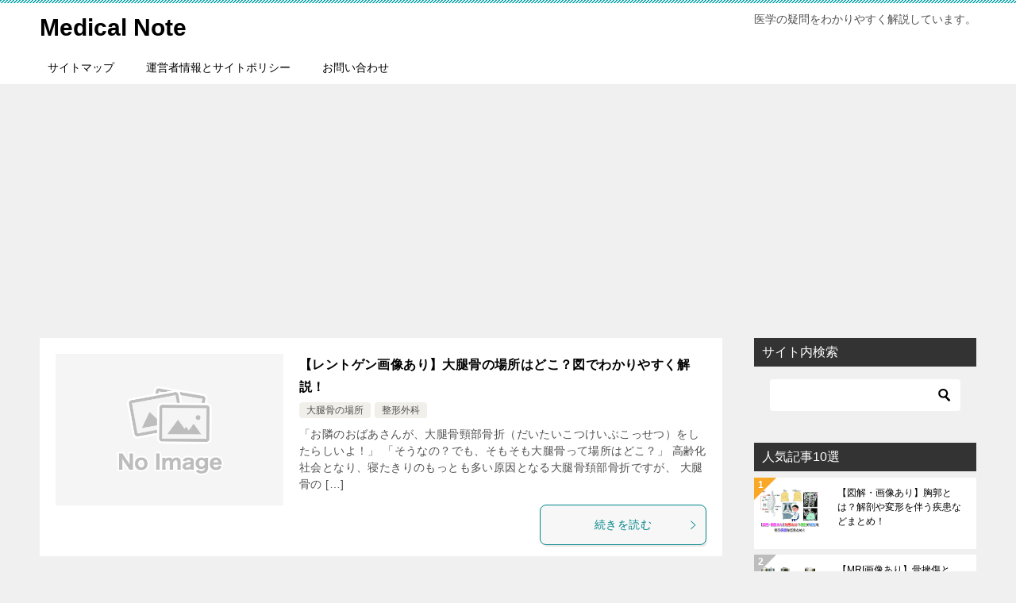

--- FILE ---
content_type: text/html; charset=UTF-8
request_url: https://medical-symptoms.net/page/6?fbclid=IwAR2ymLw2HXuTwq-hAaTsy8_5Emi4JA-h6lOb-gA_TwHOH35nHwuPeiQe4qQ
body_size: 15619
content:
<!doctype html>
<html lang="ja" class="col2">
<head>
<!-- Global site tag (gtag.js) - Google Analytics -->
<script async src="https://www.googletagmanager.com/gtag/js?id=UA-41655997-15"></script>
<script>
window.dataLayer = window.dataLayer || [];
function gtag(){dataLayer.push(arguments);}
gtag('js', new Date());
gtag('config', 'UA-41655997-15');
</script>	<meta charset="UTF-8">
<meta name="viewport" content="width=device-width, initial-scale=1">
<link rel="profile" href="http://gmpg.org/xfn/11">
<title>Medical Note ｜ ページ 6</title>
<meta name='robots' content='max-image-preview:large' />
<script>
var shf = 1;
var lso = 0;
var ajaxurl = 'https://medical-symptoms.net/wp-admin/admin-ajax.php';
var sns_cnt = false;
</script>
<link rel='dns-prefetch' href='//www.googletagmanager.com' />
<link rel="alternate" type="application/rss+xml" title="Medical Note &raquo; フィード" href="https://medical-symptoms.net/feed" />
<link rel="alternate" type="application/rss+xml" title="Medical Note &raquo; コメントフィード" href="https://medical-symptoms.net/comments/feed" />
<style id='wp-img-auto-sizes-contain-inline-css' type='text/css'>
img:is([sizes=auto i],[sizes^="auto," i]){contain-intrinsic-size:3000px 1500px}
/*# sourceURL=wp-img-auto-sizes-contain-inline-css */
</style>
<style id='wp-emoji-styles-inline-css' type='text/css'>
img.wp-smiley, img.emoji {
display: inline !important;
border: none !important;
box-shadow: none !important;
height: 1em !important;
width: 1em !important;
margin: 0 0.07em !important;
vertical-align: -0.1em !important;
background: none !important;
padding: 0 !important;
}
/*# sourceURL=wp-emoji-styles-inline-css */
</style>
<style id='wp-block-library-inline-css' type='text/css'>
:root{--wp-block-synced-color:#7a00df;--wp-block-synced-color--rgb:122,0,223;--wp-bound-block-color:var(--wp-block-synced-color);--wp-editor-canvas-background:#ddd;--wp-admin-theme-color:#007cba;--wp-admin-theme-color--rgb:0,124,186;--wp-admin-theme-color-darker-10:#006ba1;--wp-admin-theme-color-darker-10--rgb:0,107,160.5;--wp-admin-theme-color-darker-20:#005a87;--wp-admin-theme-color-darker-20--rgb:0,90,135;--wp-admin-border-width-focus:2px}@media (min-resolution:192dpi){:root{--wp-admin-border-width-focus:1.5px}}.wp-element-button{cursor:pointer}:root .has-very-light-gray-background-color{background-color:#eee}:root .has-very-dark-gray-background-color{background-color:#313131}:root .has-very-light-gray-color{color:#eee}:root .has-very-dark-gray-color{color:#313131}:root .has-vivid-green-cyan-to-vivid-cyan-blue-gradient-background{background:linear-gradient(135deg,#00d084,#0693e3)}:root .has-purple-crush-gradient-background{background:linear-gradient(135deg,#34e2e4,#4721fb 50%,#ab1dfe)}:root .has-hazy-dawn-gradient-background{background:linear-gradient(135deg,#faaca8,#dad0ec)}:root .has-subdued-olive-gradient-background{background:linear-gradient(135deg,#fafae1,#67a671)}:root .has-atomic-cream-gradient-background{background:linear-gradient(135deg,#fdd79a,#004a59)}:root .has-nightshade-gradient-background{background:linear-gradient(135deg,#330968,#31cdcf)}:root .has-midnight-gradient-background{background:linear-gradient(135deg,#020381,#2874fc)}:root{--wp--preset--font-size--normal:16px;--wp--preset--font-size--huge:42px}.has-regular-font-size{font-size:1em}.has-larger-font-size{font-size:2.625em}.has-normal-font-size{font-size:var(--wp--preset--font-size--normal)}.has-huge-font-size{font-size:var(--wp--preset--font-size--huge)}.has-text-align-center{text-align:center}.has-text-align-left{text-align:left}.has-text-align-right{text-align:right}.has-fit-text{white-space:nowrap!important}#end-resizable-editor-section{display:none}.aligncenter{clear:both}.items-justified-left{justify-content:flex-start}.items-justified-center{justify-content:center}.items-justified-right{justify-content:flex-end}.items-justified-space-between{justify-content:space-between}.screen-reader-text{border:0;clip-path:inset(50%);height:1px;margin:-1px;overflow:hidden;padding:0;position:absolute;width:1px;word-wrap:normal!important}.screen-reader-text:focus{background-color:#ddd;clip-path:none;color:#444;display:block;font-size:1em;height:auto;left:5px;line-height:normal;padding:15px 23px 14px;text-decoration:none;top:5px;width:auto;z-index:100000}html :where(.has-border-color){border-style:solid}html :where([style*=border-top-color]){border-top-style:solid}html :where([style*=border-right-color]){border-right-style:solid}html :where([style*=border-bottom-color]){border-bottom-style:solid}html :where([style*=border-left-color]){border-left-style:solid}html :where([style*=border-width]){border-style:solid}html :where([style*=border-top-width]){border-top-style:solid}html :where([style*=border-right-width]){border-right-style:solid}html :where([style*=border-bottom-width]){border-bottom-style:solid}html :where([style*=border-left-width]){border-left-style:solid}html :where(img[class*=wp-image-]){height:auto;max-width:100%}:where(figure){margin:0 0 1em}html :where(.is-position-sticky){--wp-admin--admin-bar--position-offset:var(--wp-admin--admin-bar--height,0px)}@media screen and (max-width:600px){html :where(.is-position-sticky){--wp-admin--admin-bar--position-offset:0px}}
/*# sourceURL=wp-block-library-inline-css */
</style><style id='global-styles-inline-css' type='text/css'>
:root{--wp--preset--aspect-ratio--square: 1;--wp--preset--aspect-ratio--4-3: 4/3;--wp--preset--aspect-ratio--3-4: 3/4;--wp--preset--aspect-ratio--3-2: 3/2;--wp--preset--aspect-ratio--2-3: 2/3;--wp--preset--aspect-ratio--16-9: 16/9;--wp--preset--aspect-ratio--9-16: 9/16;--wp--preset--color--black: #000000;--wp--preset--color--cyan-bluish-gray: #abb8c3;--wp--preset--color--white: #ffffff;--wp--preset--color--pale-pink: #f78da7;--wp--preset--color--vivid-red: #cf2e2e;--wp--preset--color--luminous-vivid-orange: #ff6900;--wp--preset--color--luminous-vivid-amber: #fcb900;--wp--preset--color--light-green-cyan: #7bdcb5;--wp--preset--color--vivid-green-cyan: #00d084;--wp--preset--color--pale-cyan-blue: #8ed1fc;--wp--preset--color--vivid-cyan-blue: #0693e3;--wp--preset--color--vivid-purple: #9b51e0;--wp--preset--gradient--vivid-cyan-blue-to-vivid-purple: linear-gradient(135deg,rgb(6,147,227) 0%,rgb(155,81,224) 100%);--wp--preset--gradient--light-green-cyan-to-vivid-green-cyan: linear-gradient(135deg,rgb(122,220,180) 0%,rgb(0,208,130) 100%);--wp--preset--gradient--luminous-vivid-amber-to-luminous-vivid-orange: linear-gradient(135deg,rgb(252,185,0) 0%,rgb(255,105,0) 100%);--wp--preset--gradient--luminous-vivid-orange-to-vivid-red: linear-gradient(135deg,rgb(255,105,0) 0%,rgb(207,46,46) 100%);--wp--preset--gradient--very-light-gray-to-cyan-bluish-gray: linear-gradient(135deg,rgb(238,238,238) 0%,rgb(169,184,195) 100%);--wp--preset--gradient--cool-to-warm-spectrum: linear-gradient(135deg,rgb(74,234,220) 0%,rgb(151,120,209) 20%,rgb(207,42,186) 40%,rgb(238,44,130) 60%,rgb(251,105,98) 80%,rgb(254,248,76) 100%);--wp--preset--gradient--blush-light-purple: linear-gradient(135deg,rgb(255,206,236) 0%,rgb(152,150,240) 100%);--wp--preset--gradient--blush-bordeaux: linear-gradient(135deg,rgb(254,205,165) 0%,rgb(254,45,45) 50%,rgb(107,0,62) 100%);--wp--preset--gradient--luminous-dusk: linear-gradient(135deg,rgb(255,203,112) 0%,rgb(199,81,192) 50%,rgb(65,88,208) 100%);--wp--preset--gradient--pale-ocean: linear-gradient(135deg,rgb(255,245,203) 0%,rgb(182,227,212) 50%,rgb(51,167,181) 100%);--wp--preset--gradient--electric-grass: linear-gradient(135deg,rgb(202,248,128) 0%,rgb(113,206,126) 100%);--wp--preset--gradient--midnight: linear-gradient(135deg,rgb(2,3,129) 0%,rgb(40,116,252) 100%);--wp--preset--font-size--small: 13px;--wp--preset--font-size--medium: 20px;--wp--preset--font-size--large: 36px;--wp--preset--font-size--x-large: 42px;--wp--preset--spacing--20: 0.44rem;--wp--preset--spacing--30: 0.67rem;--wp--preset--spacing--40: 1rem;--wp--preset--spacing--50: 1.5rem;--wp--preset--spacing--60: 2.25rem;--wp--preset--spacing--70: 3.38rem;--wp--preset--spacing--80: 5.06rem;--wp--preset--shadow--natural: 6px 6px 9px rgba(0, 0, 0, 0.2);--wp--preset--shadow--deep: 12px 12px 50px rgba(0, 0, 0, 0.4);--wp--preset--shadow--sharp: 6px 6px 0px rgba(0, 0, 0, 0.2);--wp--preset--shadow--outlined: 6px 6px 0px -3px rgb(255, 255, 255), 6px 6px rgb(0, 0, 0);--wp--preset--shadow--crisp: 6px 6px 0px rgb(0, 0, 0);}:where(.is-layout-flex){gap: 0.5em;}:where(.is-layout-grid){gap: 0.5em;}body .is-layout-flex{display: flex;}.is-layout-flex{flex-wrap: wrap;align-items: center;}.is-layout-flex > :is(*, div){margin: 0;}body .is-layout-grid{display: grid;}.is-layout-grid > :is(*, div){margin: 0;}:where(.wp-block-columns.is-layout-flex){gap: 2em;}:where(.wp-block-columns.is-layout-grid){gap: 2em;}:where(.wp-block-post-template.is-layout-flex){gap: 1.25em;}:where(.wp-block-post-template.is-layout-grid){gap: 1.25em;}.has-black-color{color: var(--wp--preset--color--black) !important;}.has-cyan-bluish-gray-color{color: var(--wp--preset--color--cyan-bluish-gray) !important;}.has-white-color{color: var(--wp--preset--color--white) !important;}.has-pale-pink-color{color: var(--wp--preset--color--pale-pink) !important;}.has-vivid-red-color{color: var(--wp--preset--color--vivid-red) !important;}.has-luminous-vivid-orange-color{color: var(--wp--preset--color--luminous-vivid-orange) !important;}.has-luminous-vivid-amber-color{color: var(--wp--preset--color--luminous-vivid-amber) !important;}.has-light-green-cyan-color{color: var(--wp--preset--color--light-green-cyan) !important;}.has-vivid-green-cyan-color{color: var(--wp--preset--color--vivid-green-cyan) !important;}.has-pale-cyan-blue-color{color: var(--wp--preset--color--pale-cyan-blue) !important;}.has-vivid-cyan-blue-color{color: var(--wp--preset--color--vivid-cyan-blue) !important;}.has-vivid-purple-color{color: var(--wp--preset--color--vivid-purple) !important;}.has-black-background-color{background-color: var(--wp--preset--color--black) !important;}.has-cyan-bluish-gray-background-color{background-color: var(--wp--preset--color--cyan-bluish-gray) !important;}.has-white-background-color{background-color: var(--wp--preset--color--white) !important;}.has-pale-pink-background-color{background-color: var(--wp--preset--color--pale-pink) !important;}.has-vivid-red-background-color{background-color: var(--wp--preset--color--vivid-red) !important;}.has-luminous-vivid-orange-background-color{background-color: var(--wp--preset--color--luminous-vivid-orange) !important;}.has-luminous-vivid-amber-background-color{background-color: var(--wp--preset--color--luminous-vivid-amber) !important;}.has-light-green-cyan-background-color{background-color: var(--wp--preset--color--light-green-cyan) !important;}.has-vivid-green-cyan-background-color{background-color: var(--wp--preset--color--vivid-green-cyan) !important;}.has-pale-cyan-blue-background-color{background-color: var(--wp--preset--color--pale-cyan-blue) !important;}.has-vivid-cyan-blue-background-color{background-color: var(--wp--preset--color--vivid-cyan-blue) !important;}.has-vivid-purple-background-color{background-color: var(--wp--preset--color--vivid-purple) !important;}.has-black-border-color{border-color: var(--wp--preset--color--black) !important;}.has-cyan-bluish-gray-border-color{border-color: var(--wp--preset--color--cyan-bluish-gray) !important;}.has-white-border-color{border-color: var(--wp--preset--color--white) !important;}.has-pale-pink-border-color{border-color: var(--wp--preset--color--pale-pink) !important;}.has-vivid-red-border-color{border-color: var(--wp--preset--color--vivid-red) !important;}.has-luminous-vivid-orange-border-color{border-color: var(--wp--preset--color--luminous-vivid-orange) !important;}.has-luminous-vivid-amber-border-color{border-color: var(--wp--preset--color--luminous-vivid-amber) !important;}.has-light-green-cyan-border-color{border-color: var(--wp--preset--color--light-green-cyan) !important;}.has-vivid-green-cyan-border-color{border-color: var(--wp--preset--color--vivid-green-cyan) !important;}.has-pale-cyan-blue-border-color{border-color: var(--wp--preset--color--pale-cyan-blue) !important;}.has-vivid-cyan-blue-border-color{border-color: var(--wp--preset--color--vivid-cyan-blue) !important;}.has-vivid-purple-border-color{border-color: var(--wp--preset--color--vivid-purple) !important;}.has-vivid-cyan-blue-to-vivid-purple-gradient-background{background: var(--wp--preset--gradient--vivid-cyan-blue-to-vivid-purple) !important;}.has-light-green-cyan-to-vivid-green-cyan-gradient-background{background: var(--wp--preset--gradient--light-green-cyan-to-vivid-green-cyan) !important;}.has-luminous-vivid-amber-to-luminous-vivid-orange-gradient-background{background: var(--wp--preset--gradient--luminous-vivid-amber-to-luminous-vivid-orange) !important;}.has-luminous-vivid-orange-to-vivid-red-gradient-background{background: var(--wp--preset--gradient--luminous-vivid-orange-to-vivid-red) !important;}.has-very-light-gray-to-cyan-bluish-gray-gradient-background{background: var(--wp--preset--gradient--very-light-gray-to-cyan-bluish-gray) !important;}.has-cool-to-warm-spectrum-gradient-background{background: var(--wp--preset--gradient--cool-to-warm-spectrum) !important;}.has-blush-light-purple-gradient-background{background: var(--wp--preset--gradient--blush-light-purple) !important;}.has-blush-bordeaux-gradient-background{background: var(--wp--preset--gradient--blush-bordeaux) !important;}.has-luminous-dusk-gradient-background{background: var(--wp--preset--gradient--luminous-dusk) !important;}.has-pale-ocean-gradient-background{background: var(--wp--preset--gradient--pale-ocean) !important;}.has-electric-grass-gradient-background{background: var(--wp--preset--gradient--electric-grass) !important;}.has-midnight-gradient-background{background: var(--wp--preset--gradient--midnight) !important;}.has-small-font-size{font-size: var(--wp--preset--font-size--small) !important;}.has-medium-font-size{font-size: var(--wp--preset--font-size--medium) !important;}.has-large-font-size{font-size: var(--wp--preset--font-size--large) !important;}.has-x-large-font-size{font-size: var(--wp--preset--font-size--x-large) !important;}
/*# sourceURL=global-styles-inline-css */
</style>
<style id='classic-theme-styles-inline-css' type='text/css'>
/*! This file is auto-generated */
.wp-block-button__link{color:#fff;background-color:#32373c;border-radius:9999px;box-shadow:none;text-decoration:none;padding:calc(.667em + 2px) calc(1.333em + 2px);font-size:1.125em}.wp-block-file__button{background:#32373c;color:#fff;text-decoration:none}
/*# sourceURL=/wp-includes/css/classic-themes.min.css */
</style>
<link rel='stylesheet' id='sb-type-std-css' href='//medical-symptoms.net/wp-content/cache/wpfc-minified/mkxdb8mi/a05v7.css' type='text/css' media='all' />
<link rel='stylesheet' id='sb-type-fb-css' href='//medical-symptoms.net/wp-content/cache/wpfc-minified/f2v5e1nq/a05v7.css' type='text/css' media='all' />
<link rel='stylesheet' id='sb-type-fb-flat-css' href='//medical-symptoms.net/wp-content/cache/wpfc-minified/d4f2gbr0/a05v7.css' type='text/css' media='all' />
<link rel='stylesheet' id='sb-type-ln-css' href='//medical-symptoms.net/wp-content/cache/wpfc-minified/qlfdfvqx/a05v7.css' type='text/css' media='all' />
<link rel='stylesheet' id='sb-type-ln-flat-css' href='//medical-symptoms.net/wp-content/cache/wpfc-minified/dikhv6eg/a05v7.css' type='text/css' media='all' />
<link rel='stylesheet' id='sb-type-pink-css' href='//medical-symptoms.net/wp-content/cache/wpfc-minified/lwt6y6yg/a05v7.css' type='text/css' media='all' />
<link rel='stylesheet' id='sb-type-rtail-css' href='//medical-symptoms.net/wp-content/cache/wpfc-minified/qh820wqt/a05v7.css' type='text/css' media='all' />
<link rel='stylesheet' id='sb-type-drop-css' href='//medical-symptoms.net/wp-content/cache/wpfc-minified/f2u91fzh/a05v7.css' type='text/css' media='all' />
<link rel='stylesheet' id='sb-type-think-css' href='//medical-symptoms.net/wp-content/cache/wpfc-minified/2o0wd4nk/a05v7.css' type='text/css' media='all' />
<link rel='stylesheet' id='sb-no-br-css' href='//medical-symptoms.net/wp-content/cache/wpfc-minified/975ep2ob/a05v7.css' type='text/css' media='all' />
<link rel='stylesheet' id='toc-screen-css' href='//medical-symptoms.net/wp-content/cache/wpfc-minified/q7zwmwv8/a05v7.css' type='text/css' media='all' />
<style id='toc-screen-inline-css' type='text/css'>
div#toc_container ul li {font-size: 70%;}
/*# sourceURL=toc-screen-inline-css */
</style>
<link rel='stylesheet' id='word_balloon_user_style-css' href='//medical-symptoms.net/wp-content/cache/wpfc-minified/ky1bvxb7/a05v7.css' type='text/css' media='all' />
<link rel='stylesheet' id='word_balloon_skin_talk-css' href='//medical-symptoms.net/wp-content/cache/wpfc-minified/lxvhwize/a05v7.css' type='text/css' media='all' />
<link rel='stylesheet' id='word_balloon_inview_style-css' href='//medical-symptoms.net/wp-content/cache/wpfc-minified/laxx405u/a05v7.css' type='text/css' media='all' />
<link rel='stylesheet' id='keni-style-css' href='//medical-symptoms.net/wp-content/themes/keni80_wp_standard_all_202111201000/style.css?ver=6.9' type='text/css' media='all' />
<link rel='stylesheet' id='keni_base-css' href='//medical-symptoms.net/wp-content/cache/wpfc-minified/2rl3twr6/a05v7.css' type='text/css' media='all' />
<link rel='stylesheet' id='keni-advanced-css' href='//medical-symptoms.net/wp-content/cache/wpfc-minified/d7ay59zh/a05v7.css' type='text/css' media='all' />
<link rel='stylesheet' id='keni_base_default-css' href='//medical-symptoms.net/wp-content/cache/wpfc-minified/er75r88a/a05v7.css' type='text/css' media='all' />
<link rel="canonical" href="https://medical-symptoms.net/page/6" />
<link rel="https://api.w.org/" href="https://medical-symptoms.net/wp-json/" /><link rel="EditURI" type="application/rsd+xml" title="RSD" href="https://medical-symptoms.net/xmlrpc.php?rsd" />
<meta name="generator" content="Site Kit by Google 1.170.0" /><meta name="description" content="「Medical Note」の記事一覧です（6 / 19ページ）。医学の疑問をわかりやすく解説しています。">
<!--OGP-->
<meta property="og:type" content="article" />
<meta property="og:url" content="https://medical-symptoms.net/page/6" />
<meta property="og:title" content="Medical Note"/>
<meta property="og:description" content="「Medical Note」の記事一覧です（6 / 19ページ）。医学の疑問をわかりやすく解説しています。">
<meta property="og:site_name" content="Medical Note">
<meta property="og:image" content="https://medical-symptoms.net/wp-content/themes/keni80_wp_standard_all_202111201000/images/no-image.jpg">
<meta property="og:image:type" content="image/jpeg">
<meta property="og:image:width" content="540">
<meta property="og:image:height" content="360">
<meta property="og:locale" content="ja_JP">
<!--OGP-->
<link rel="prev" href="https://medical-symptoms.net/page/5?fbclid=iwar1w158sj7oodio5ntkmpqbwoomrbu_uwxssmswo0ly3ujwknx7wt7k2lta%28%28%5C%27.%2C" />
<link rel="next" href="https://medical-symptoms.net/page/7?fbclid=iwar1w158sj7oodio5ntkmpqbwoomrbu_uwxssmswo0ly3ujwknx7wt7k2lta%28%28%5C%27.%2C" />
<meta name="google-site-verification" content="GB1G-EE5NoY1g9bBK4MINlNl5KMbe0XO1iZU3epNqPs" />
<meta name="msvalidate.01" content="69F21AD5BC34D3B0075BC42799E618B4" />
<script>
(function(i,s,o,g,r,a,m){i['GoogleAnalyticsObject']=r;i[r]=i[r]||function(){
(i[r].q=i[r].q||[]).push(arguments)},i[r].l=1*new Date();a=s.createElement(o),
m=s.getElementsByTagName(o)[0];a.async=1;a.src=g;m.parentNode.insertBefore(a,m)
})(window,document,'script','https://www.google-analytics.com/analytics.js','ga');
ga('create', 'UA-41655997-15', 'auto');
ga('send', 'pageview');
</script>
<script async src="//pagead2.googlesyndication.com/pagead/js/adsbygoogle.js"></script>
<script>
(adsbygoogle = window.adsbygoogle || []).push({
google_ad_client: "ca-pub-3004643134937533",
enable_page_level_ads: true
});
</script><style id="sccss">/*=================================================================================
カエレバ・ヨメレバ・トマレバ
=================================================================================*/
.cstmreba {
width:98%;
height:auto;
margin:36px auto;
font-family:'Lucida Grande','Hiragino Kaku Gothic ProN',Helvetica, Meiryo, sans-serif;
}
.cstmreba a {
transition: 0.8s ;
color:#285EFF; /* テキストリンクカラー */
}
.cstmreba a:hover {
color:#FFCA28; /* テキストリンクカラー(マウスオーバー時) */
}
.booklink-box, .kaerebalink-box, .tomarebalink-box {
width: 100%;
background-color: #fafafa; /* 全体の背景カラー */
overflow: hidden;
border-radius: 0px;
box-sizing: border-box;
padding: 12px 8px;
box-shadow: 0px 2px 5px 0 rgba(0,0,0,.26);
}
/* サムネイル画像ボックス */
.booklink-image,
.kaerebalink-image,
.tomarebalink-image {
width:150px;
float:left;
margin:0 14px 0 0;
text-align: center;
background: #fff;
}
.booklink-image a,
.kaerebalink-image a,
.tomarebalink-image a {
width:100%;
display:block;
}
.booklink-image a img, .kaerebalink-image a img, .tomarebalink-image a img {
margin:0 ;
padding: 0;
text-align:center;
background: #fff;
}
.booklink-info, .kaerebalink-info, .tomarebalink-info {
overflow:hidden;
line-height:170%;
color: #333;
}
/* infoボックス内リンク下線非表示 */
.booklink-info a,
.kaerebalink-info a,
.tomarebalink-info a {
text-decoration: none;
}
/* 作品・商品・ホテル名 リンク */
.booklink-name>a,
.kaerebalink-name>a,
.tomarebalink-name>a {
border-bottom: 1px solid ;
font-size:16px;
}
/* powered by */
.booklink-powered-date,
.kaerebalink-powered-date,
.tomarebalink-powered-date {
font-size:10px;
line-height:150%;
}
.booklink-powered-date a,
.kaerebalink-powered-date a,
.tomarebalink-powered-date a {
color:#333;
border-bottom: none ;
}
.booklink-powered-date a:hover,
.kaerebalink-powered-date a:hover,
.tomarebalink-powered-date a:hover {
color:#333;
border-bottom: 1px solid #333 ;
}
/* 著者・住所 */
.booklink-detail, .kaerebalink-detail, .tomarebalink-address {
font-size:12px;
}
.kaerebalink-link1 div img, .booklink-link2 div img, .tomarebalink-link1 div img {
display:none;
}
.booklink-link2>div,
.kaerebalink-link1>div,
.tomarebalink-link1>div {
float:left;
width:24%;
min-width:128px;
margin:0.5%;
}
/***** ボタンデザインここから ******/
.booklink-link2 a,
.kaerebalink-link1 a,
.tomarebalink-link1 a {
width: 100%;
display: inline-block;
text-align: center;
box-sizing: border-box;
margin: 1px 0;
padding:3% 0.5%;
border-radius: 8px;
font-size: 13px;
font-weight: bold;
line-height: 180%;
color: #fff;
box-shadow: 0px 2px 4px 0 rgba(0,0,0,.26);
}
/* トマレバ */
.tomarebalink-link1 .shoplinkrakuten a {background: #76ae25; border: 2px solid #76ae25; }/* 楽天トラベル */
.tomarebalink-link1 .shoplinkjalan a { background: #ff7a15; border: 2px solid #ff7a15;}/* じゃらん */
.tomarebalink-link1 .shoplinkjtb a { background: #c81528; border: 2px solid #c81528;}/* JTB */
.tomarebalink-link1 .shoplinkknt a { background: #0b499d; border: 2px solid #0b499d;}/* KNT */
.tomarebalink-link1 .shoplinkikyu a { background: #bf9500; border: 2px solid #bf9500;}/* 一休 */
.tomarebalink-link1 .shoplinkrurubu a { background: #000066; border: 2px solid #000066;}/* るるぶ */
.tomarebalink-link1 .shoplinkyahoo a { background: #ff0033; border: 2px solid #ff0033;}/* Yahoo!トラベル */
/* カエレバ */
.kaerebalink-link1 .shoplinkyahoo a {background:#ff0033; border: 2px solid #ff0033;} /* Yahoo!ショッピング */
.kaerebalink-link1 .shoplinkbellemaison a { background:#84be24 ; border: 2px solid #84be24;}	/* ベルメゾン */
.kaerebalink-link1 .shoplinkcecile a { background:#8d124b; border: 2px solid #8d124b;} /* セシール */
.kaerebalink-link1 .shoplinkkakakucom a {background:#314995; border: 2px solid #314995;} /* 価格コム */
/* ヨメレバ */
.booklink-link2 .shoplinkkindle a { background:#007dcd; border: 2px solid #007dcd;} /* Kindle */
.booklink-link2 .shoplinkrakukobo a { background:#bf0000; border: 2px solid #bf0000;} /* 楽天kobo */
.booklink-link2  .shoplinkbk1 a { background:#0085cd; border: 2px solid #0085cd;} /* honto */
.booklink-link2 .shoplinkehon a { background:#2a2c6d; border: 2px solid #2a2c6d;} /* ehon */
.booklink-link2 .shoplinkkino a { background:#003e92; border: 2px solid #003e92;} /* 紀伊國屋書店 */
.booklink-link2 .shoplinktoshokan a { background:#333333; border: 2px solid #333333;} /* 図書館 */
/* カエレバ・ヨメレバ共通 */
.kaerebalink-link1 .shoplinkamazon a, .booklink-link2 .shoplinkamazon a {
background:#FF9901;
border: 2px solid #ff9901;
} /* Amazon */
.kaerebalink-link1 .shoplinkrakuten a, .booklink-link2 .shoplinkrakuten a {
background: #bf0000;
border: 2px solid #bf0000;
} /* 楽天 */
.kaerebalink-link1 .shoplinkseven a, .booklink-link2 .shoplinkseven a {
background:#225496;
border: 2px solid #225496;
} /* 7net */
/****** ボタンカラー ここまで *****/
/***** ボタンデザイン　マウスオーバー時ここから *****/
.booklink-link2 a:hover,
.kaerebalink-link1 a:hover,
.tomarebalink-link1 a:hover {
background: #fff;
}
/* トマレバ */
.tomarebalink-link1 .shoplinkrakuten a:hover { color: #76ae25; }/* 楽天トラベル */
.tomarebalink-link1 .shoplinkjalan a:hover { color: #ff7a15; }/* じゃらん */
.tomarebalink-link1 .shoplinkjtb a:hover { color: #c81528; }/* JTB */
.tomarebalink-link1 .shoplinkknt a:hover { color: #0b499d; }/* KNT */
.tomarebalink-link1 .shoplinkikyu a:hover { color: #bf9500; }/* 一休 */
.tomarebalink-link1 .shoplinkrurubu a:hover { color: #000066; }/* るるぶ */
.tomarebalink-link1 .shoplinkyahoo a:hover { color: #ff0033; }/* Yahoo!トラベル */
/* カエレバ */
.kaerebalink-link1 .shoplinkyahoo a:hover {color:#ff0033;} /* Yahoo!ショッピング */
.kaerebalink-link1 .shoplinkbellemaison a:hover { color:#84be24 ; }	/* ベルメゾン */
.kaerebalink-link1 .shoplinkcecile a:hover { color:#8d124b; } /* セシール */
.kaerebalink-link1 .shoplinkkakakucom a:hover {color:#314995;} /* 価格コム */
/* ヨメレバ */
.booklink-link2 .shoplinkkindle a:hover { color:#007dcd;} /* Kindle */
.booklink-link2 .shoplinkrakukobo a:hover { color:#bf0000; } /* 楽天kobo */
.booklink-link2 .shoplinkbk1 a:hover { color:#0085cd; } /* honto */
.booklink-link2 .shoplinkehon a:hover { color:#2a2c6d; } /* ehon */
.booklink-link2 .shoplinkkino a:hover { color:#003e92; } /* 紀伊國屋書店 */
.booklink-link2 .shoplinktoshokan a:hover { color:#333333; } /* 図書館 */
/* カエレバ・ヨメレバ共通 */
.kaerebalink-link1 .shoplinkamazon a:hover, .booklink-link2 .shoplinkamazon a:hover {
color:#FF9901; } /* Amazon */
.kaerebalink-link1 .shoplinkrakuten a:hover , .booklink-link2 .shoplinkrakuten a:hover {
color: #bf0000; } /* 楽天 */
.kaerebalink-link1 .shoplinkseven a:hover, .booklink-link2 .shoplinkseven a:hover {
color:#225496;} /* 7net */
/***** ボタンデザイン　マウスオーバー時ここまで *****/
.booklink-footer {
clear:both;
}
/*****  解像度768px以下のスタイル *****/
@media screen and (max-width:768px){
.booklink-image,
.kaerebalink-image,
.tomarebalink-image {
width:100%;
float:none;
}
.booklink-link2>div,
.kaerebalink-link1>div,
.tomarebalink-link1>div {
width: 32.33%;
margin: 0.5%;
}
.booklink-info,
.kaerebalink-info,
.tomarebalink-info {
text-align:center;
padding-bottom: 1px;
}
}
/*****  解像度480px以下のスタイル *****/
@media screen and (max-width:480px){
.booklink-link2>div,
.kaerebalink-link1>div,
.tomarebalink-link1>div {
width: 49%;
margin: 0.5%;
}
}/* カスタム CSS をここに入力してください */</style><style></style></head>
<body class="home blog paged paged-6 wp-theme-keni80_wp_standard_all_202111201000"><!--ページの属性-->
<div id="top" class="keni-container">
<!--▼▼ ヘッダー ▼▼-->
<div class="keni-header_wrap">
<div class="keni-header_outer">
<header class="keni-header keni-header_col1">
<div class="keni-header_inner">
<h1 class="site-title"><a href="https://medical-symptoms.net/" rel="home">Medical Note</a></h1>
<div class="keni-header_cont">
<p class="site-description">医学の疑問をわかりやすく解説しています。</p>			</div>
</div><!--keni-header_inner-->
</header><!--keni-header-->	</div><!--keni-header_outer-->
</div><!--keni-header_wrap-->
<!--▲▲ ヘッダー ▲▲-->
<div id="click-space"></div>
<!--▼▼ グローバルナビ ▼▼-->
<div class="keni-gnav_wrap">
<div class="keni-gnav_outer">
<nav class="keni-gnav">
<div class="keni-gnav_inner">
<ul id="menu" class="keni-gnav_cont">
<li id="menu-item-56" class="menu-item menu-item-type-post_type menu-item-object-page menu-item-56"><a href="https://medical-symptoms.net/sitemaps">サイトマップ</a></li>
<li id="menu-item-60" class="menu-item menu-item-type-post_type menu-item-object-page menu-item-60"><a href="https://medical-symptoms.net/policy">運営者情報とサイトポリシー</a></li>
<li id="menu-item-63" class="menu-item menu-item-type-post_type menu-item-object-page menu-item-63"><a href="https://medical-symptoms.net/contact">お問い合わせ</a></li>
<li class="menu-search"><div class="search-box">
<form role="search" method="get" id="keni_search" class="searchform" action="https://medical-symptoms.net/">
<input type="text" value="" name="s" aria-label="検索"><button class="btn-search"><img src="https://medical-symptoms.net/wp-content/themes/keni80_wp_standard_all_202111201000/images/icon/search_black.svg" width="18" height="18" alt="検索"></button>
</form>
</div></li>
</ul>
</div>
<div class="keni-gnav_btn_wrap">
<div class="keni-gnav_btn"><span class="keni-gnav_btn_icon-open"></span></div>
</div>
</nav>
</div>
</div>
<div class="keni-main_wrap">
<div class="keni-main_outer">
<!--▼▼ メインコンテンツ ▼▼-->
<main id="main" class="keni-main">
<div class="keni-main_inner">
<header>
</header>
<aside class="free-area free-area_before-title">
</aside><!-- #secondary -->
<div class="keni-section_wrap keni-section_wrap_style02"><div class="keni-section"><div class="entry-list entry-list_style01">
<article id="post-4250" class="post-4250 post type-post status-publish format-standard category-527 category-3 tag-105 tag-104 tag-331 entry-list_item">
<div class="entry">
<figure class="entry_thumb">
<a href="https://medical-symptoms.net/archives/4250">
<img src="https://medical-symptoms.net/wp-content/themes/keni80_wp_standard_all_202111201000/images/no-image.jpg" width="540" height="360" loading="lazy" alt="">
</a>
</figure>
<div class="entry_inner">
<h2 class="entry_title"><a href="https://medical-symptoms.net/archives/4250">【レントゲン画像あり】大腿骨の場所はどこ？図でわかりやすく解説！</a></h2>
<div class="entry_status">
<ul class="entry_category">
<li class="entry_category_item %e5%a4%a7%e8%85%bf%e9%aa%a8%e3%81%ae%e5%a0%b4%e6%89%80"><a href="https://medical-symptoms.net/archives/category/%e5%a4%a7%e8%85%bf%e9%aa%a8%e3%81%ae%e5%a0%b4%e6%89%80">大腿骨の場所</a></li><li class="entry_category_item %e6%95%b4%e5%bd%a2%e5%a4%96%e7%a7%91"><a href="https://medical-symptoms.net/archives/category/%e6%95%b4%e5%bd%a2%e5%a4%96%e7%a7%91">整形外科</a></li>	</ul>
</div>
<div class="entry_description">
「お隣のおばあさんが、大腿骨頸部骨折（だいたいこつけいぶこっせつ）をしたらしいよ！」 「そうなの？でも、そもそも大腿骨って場所はどこ？」 高齢化社会となり、寝たきりのもっとも多い原因となる大腿骨頚部骨折ですが、 大腿骨の [&hellip;]			</div>
<div class="ently_read-more">
<a href="https://medical-symptoms.net/archives/4250" class="btn dir-arw_r"><span class="icon_arrow_s_right"></span>続きを読む</a>
</div>
</div>
</div>
</article>
<article id="post-4415" class="post-4415 post type-post status-publish format-standard category-499 tag-xp tag-350 tag-247 tag-105 tag-348 tag-347 tag-349 tag-23 tag-ct tag-351 entry-list_item">
<div class="entry">
<figure class="entry_thumb">
<a href="https://medical-symptoms.net/archives/4415">
<img src="https://medical-symptoms.net/wp-content/themes/keni80_wp_standard_all_202111201000/images/no-image.jpg" width="540" height="360" loading="lazy" alt="">
</a>
</figure>
<div class="entry_inner">
<h2 class="entry_title"><a href="https://medical-symptoms.net/archives/4415">【画像あり】大動脈の場所は？蛇行とは？レントゲン・CTで解説！</a></h2>
<div class="entry_status">
<ul class="entry_category">
<li class="entry_category_item %e5%a4%a7%e5%8b%95%e8%84%88%e3%81%ae%e5%a0%b4%e6%89%80"><a href="https://medical-symptoms.net/archives/category/%e5%a4%a7%e5%8b%95%e8%84%88%e3%81%ae%e5%a0%b4%e6%89%80">大動脈の場所</a></li>	</ul>
</div>
<div class="entry_description">
大動脈（だいどうみゃく）は、最も大きな動脈であり、心臓から駆出（くしゅつ）された血液を全身に送っています。 しかし、大動脈は体表から触れたりすることができないため、 「大動脈の場所はどこなのか？」 という疑問をお持ちの方 [&hellip;]			</div>
<div class="ently_read-more">
<a href="https://medical-symptoms.net/archives/4415" class="btn dir-arw_r"><span class="icon_arrow_s_right"></span>続きを読む</a>
</div>
</div>
</div>
</article>
<article id="post-4390" class="post-4390 post type-post status-publish format-standard has-post-thumbnail category-161 tag-1000hz tag-4000hz tag-342 tag-11 tag-341 tag-343 tag-338 tag-345 tag-344 entry-list_item">
<div class="entry">
<figure class="entry_thumb">
<a href="https://medical-symptoms.net/archives/4390">
<img width="246" height="200" src="https://medical-symptoms.net/wp-content/uploads/2017/11/Audiometry-Eye-catching-image-246x200.jpg" class="attachment-post-thumbnail size-post-thumbnail wp-post-image" alt="" loading="lazy" decoding="async" />								</a>
</figure>
<div class="entry_inner">
<h2 class="entry_title"><a href="https://medical-symptoms.net/archives/4390">聴力検査の1000Hz,4000Hzとは？聞こえない場合の原因は？</a></h2>
<div class="entry_status">
<ul class="entry_category">
<li class="entry_category_item %e8%80%b3%e9%bc%bb%e5%92%bd%e5%96%89%e7%a7%91"><a href="https://medical-symptoms.net/archives/category/%e8%80%b3%e9%bc%bb%e5%92%bd%e5%96%89%e7%a7%91">耳鼻咽喉科</a></li>	</ul>
</div>
<div class="entry_description">
&nbsp; 健康診断や人間ドックで行われる聴力検査ですが、 「ピーピーピーと音が鳴って聞こえたらボタンを押す。」 くらいしか知らない方がほとんどだと思います。 そこで今回は、聴力検査について 何を調べているのか 聴力検 [&hellip;]			</div>
<div class="ently_read-more">
<a href="https://medical-symptoms.net/archives/4390" class="btn dir-arw_r"><span class="icon_arrow_s_right"></span>続きを読む</a>
</div>
</div>
</div>
</article>
<article id="post-4373" class="post-4373 post type-post status-publish format-standard has-post-thumbnail category-225 tag-334 tag-336 tag-11 tag-13 tag-12 tag-337 tag-335 tag-141 entry-list_item">
<div class="entry">
<figure class="entry_thumb">
<a href="https://medical-symptoms.net/archives/4373">
<img width="246" height="200" src="https://medical-symptoms.net/wp-content/uploads/2017/11/Weight-loss-Eye-catching-image-246x200.jpg" class="attachment-post-thumbnail size-post-thumbnail wp-post-image" alt="" loading="lazy" decoding="async" />								</a>
</figure>
<div class="entry_inner">
<h2 class="entry_title"><a href="https://medical-symptoms.net/archives/4373">【まとめ】体重減少があるときの病気の目安は？鑑別は？</a></h2>
<div class="entry_status">
<ul class="entry_category">
<li class="entry_category_item %e3%81%9d%e3%81%ae%e4%bb%96"><a href="https://medical-symptoms.net/archives/category/%e3%81%9d%e3%81%ae%e4%bb%96">その他</a></li>	</ul>
</div>
<div class="entry_description">
&nbsp; 「食べているのに、食欲はあるのに体重が減ってしまう・・・」 「ここ半年で10kgも痩せてしまった・・・」 このような体重減少が起こるときは何か病気が隠れている可能性があります。 そこで今回は、 体重減少はど [&hellip;]			</div>
<div class="ently_read-more">
<a href="https://medical-symptoms.net/archives/4373" class="btn dir-arw_r"><span class="icon_arrow_s_right"></span>続きを読む</a>
</div>
</div>
</div>
</article>
<article id="post-4199" class="post-4199 post type-post status-publish format-standard has-post-thumbnail category-3 tag-333 entry-list_item">
<div class="entry">
<figure class="entry_thumb">
<a href="https://medical-symptoms.net/archives/4199">
<img width="246" height="200" src="https://medical-symptoms.net/wp-content/uploads/2017/10/Lumbar-disc-herniation-Eye-catching-image-1-246x200.jpg" class="attachment-post-thumbnail size-post-thumbnail wp-post-image" alt="" loading="lazy" decoding="async" />								</a>
</figure>
<div class="entry_inner">
<h2 class="entry_title"><a href="https://medical-symptoms.net/archives/4199">腰椎椎間板ヘルニアで手術しない選択！リハビリで治るの？</a></h2>
<div class="entry_status">
<ul class="entry_category">
<li class="entry_category_item %e6%95%b4%e5%bd%a2%e5%a4%96%e7%a7%91"><a href="https://medical-symptoms.net/archives/category/%e6%95%b4%e5%bd%a2%e5%a4%96%e7%a7%91">整形外科</a></li>	</ul>
</div>
<div class="entry_description">
&nbsp; 身体にメスを入れるのが嫌とか、 家族に迷惑をかけたくないとか、 仕事や家事を休めないとか、 さまざまな理由で、手術しないことを選択する人が多いはずです。 手術しなかった場合は、痛みや痺れは減るのか？ 不安に [&hellip;]			</div>
<div class="ently_read-more">
<a href="https://medical-symptoms.net/archives/4199" class="btn dir-arw_r"><span class="icon_arrow_s_right"></span>続きを読む</a>
</div>
</div>
</div>
</article>
<article id="post-4287" class="post-4287 post type-post status-publish format-standard has-post-thumbnail category-138 tag-115 tag-318 tag-157 tag-104 tag-332 tag-158 entry-list_item">
<div class="entry">
<figure class="entry_thumb">
<a href="https://medical-symptoms.net/archives/4287">
<img width="246" height="200" src="https://medical-symptoms.net/wp-content/uploads/2017/10/Anatomical-location-of-the-cerebellum-Eye-catching-image-246x200.jpg" class="attachment-post-thumbnail size-post-thumbnail wp-post-image" alt="" loading="lazy" decoding="async" />								</a>
</figure>
<div class="entry_inner">
<h2 class="entry_title"><a href="https://medical-symptoms.net/archives/4287">【CT,MRI画像あり】小脳の解剖学的位置を徹底解説！</a></h2>
<div class="entry_status">
<ul class="entry_category">
<li class="entry_category_item %e8%84%b3%e7%a5%9e%e7%b5%8c"><a href="https://medical-symptoms.net/archives/category/%e8%84%b3%e7%a5%9e%e7%b5%8c">脳神経</a></li>	</ul>
</div>
<div class="entry_description">
&nbsp; 小脳（しょうのう）は脳にある部位の名称で、ラテン語で「小さな脳」という意味があるため、小脳と言います。 そんな小脳がどこにあるのかその解剖学的な位置（場所）をご存じですか？ &nbsp; 今回は、この小脳( [&hellip;]			</div>
<div class="ently_read-more">
<a href="https://medical-symptoms.net/archives/4287" class="btn dir-arw_r"><span class="icon_arrow_s_right"></span>続きを読む</a>
</div>
</div>
</div>
</article>
<article id="post-4224" class="post-4224 post type-post status-publish format-standard category-477 tag-ct tag-mri tag-115 tag-329 tag-104 tag-330 entry-list_item">
<div class="entry">
<figure class="entry_thumb">
<a href="https://medical-symptoms.net/archives/4224">
<img src="https://medical-symptoms.net/wp-content/themes/keni80_wp_standard_all_202111201000/images/no-image.jpg" width="540" height="360" loading="lazy" alt="">
</a>
</figure>
<div class="entry_inner">
<h2 class="entry_title"><a href="https://medical-symptoms.net/archives/4224">【MRI画像あり】下垂体とは？場所や大きさを図で解説！</a></h2>
<div class="entry_status">
<ul class="entry_category">
<li class="entry_category_item %e4%b8%8b%e5%9e%82%e4%bd%93%e3%81%a8%e3%81%af"><a href="https://medical-symptoms.net/archives/category/%e4%b8%8b%e5%9e%82%e4%bd%93%e3%81%a8%e3%81%af">下垂体とは</a></li>	</ul>
</div>
<div class="entry_description">
脳の中にある下垂体（かすいたい）って、どれくらいの大きさで、どこらへんにあるのかご存知ですか？ 脳の構造は複雑で、内部はさまざまな部位に分かれており、細かな神経と交わり、それぞれ大事な働きをしています。 その中でも下垂体 [&hellip;]			</div>
<div class="ently_read-more">
<a href="https://medical-symptoms.net/archives/4224" class="btn dir-arw_r"><span class="icon_arrow_s_right"></span>続きを読む</a>
</div>
</div>
</div>
</article>
<article id="post-3790" class="post-3790 post type-post status-publish format-standard has-post-thumbnail category-3 tag-312 entry-list_item">
<div class="entry">
<figure class="entry_thumb">
<a href="https://medical-symptoms.net/archives/3790">
<img width="246" height="200" src="https://medical-symptoms.net/wp-content/uploads/2017/10/Lumbar-disc-herniation-Eye-catching-image-246x200.jpg" class="attachment-post-thumbnail size-post-thumbnail wp-post-image" alt="" loading="lazy" decoding="async" />								</a>
</figure>
<div class="entry_inner">
<h2 class="entry_title"><a href="https://medical-symptoms.net/archives/3790">腰椎椎間板ヘルニアの手術後のリハビリは？期間はどれくらい？</a></h2>
<div class="entry_status">
<ul class="entry_category">
<li class="entry_category_item %e6%95%b4%e5%bd%a2%e5%a4%96%e7%a7%91"><a href="https://medical-symptoms.net/archives/category/%e6%95%b4%e5%bd%a2%e5%a4%96%e7%a7%91">整形外科</a></li>	</ul>
</div>
<div class="entry_description">
&nbsp; 腰椎椎間板ヘルニアの手術には、 内視鏡で行うもの レザーで行うもの 大きく切開するもの などがあります。 どの方法でヘルニアを取り除いた場合も、リハビリを行うことが大切です。 手術方法は違っても、同じ内容の [&hellip;]			</div>
<div class="ently_read-more">
<a href="https://medical-symptoms.net/archives/3790" class="btn dir-arw_r"><span class="icon_arrow_s_right"></span>続きを読む</a>
</div>
</div>
</div>
</article>
<article id="post-4147" class="post-4147 post type-post status-publish format-standard category-478 tag-115 tag-318 tag-104 tag-327 entry-list_item">
<div class="entry">
<figure class="entry_thumb">
<a href="https://medical-symptoms.net/archives/4147">
<img src="https://medical-symptoms.net/wp-content/themes/keni80_wp_standard_all_202111201000/images/no-image.jpg" width="540" height="360" loading="lazy" alt="">
</a>
</figure>
<div class="entry_inner">
<h2 class="entry_title"><a href="https://medical-symptoms.net/archives/4147">【画像あり】松果体とは？場所を図で解説します！</a></h2>
<div class="entry_status">
<ul class="entry_category">
<li class="entry_category_item %e6%9d%be%e6%9e%9c%e4%bd%93%e3%81%a8%e3%81%af"><a href="https://medical-symptoms.net/archives/category/%e6%9d%be%e6%9e%9c%e4%bd%93%e3%81%a8%e3%81%af">松果体とは</a></li>	</ul>
</div>
<div class="entry_description">
松果体って、脳のどこかにあるものなんだろうということは、なんとなくわかるけど・・・。 どこにあるのか詳しい位置をご存知ですか？ 脳の解剖図を見ると、いくつもの部位があり、さまざまな神経と繋がっているというのがわかりますが [&hellip;]			</div>
<div class="ently_read-more">
<a href="https://medical-symptoms.net/archives/4147" class="btn dir-arw_r"><span class="icon_arrow_s_right"></span>続きを読む</a>
</div>
</div>
</div>
</article>
<article id="post-4068" class="post-4068 post type-post status-publish format-standard category-516 tag-ct tag-276 tag-11 tag-325 tag-14 tag-23 tag-12 tag-326 tag-324 entry-list_item">
<div class="entry">
<figure class="entry_thumb">
<a href="https://medical-symptoms.net/archives/4068">
<img src="https://medical-symptoms.net/wp-content/themes/keni80_wp_standard_all_202111201000/images/no-image.jpg" width="540" height="360" loading="lazy" alt="">
</a>
</figure>
<div class="entry_inner">
<h2 class="entry_title"><a href="https://medical-symptoms.net/archives/4068">【エコー、CT画像あり】肝腫大とは？定義、原因、症状まとめ！</a></h2>
<div class="entry_status">
<ul class="entry_category">
<li class="entry_category_item %e8%82%9d%e8%85%ab%e5%a4%a7"><a href="https://medical-symptoms.net/archives/category/%e8%82%9d%e8%85%ab%e5%a4%a7">肝腫大</a></li>	</ul>
</div>
<div class="entry_description">
腹部エコー検査や医師による腹部の診察（触診）で、 「肝腫大（読み方は「かんしゅだい」）がありますね。」 と診断されることがあります。 ところで この肝腫大とは何でしょうか？ また肝腫大の原因は何で、どんな症状が起こるので [&hellip;]			</div>
<div class="ently_read-more">
<a href="https://medical-symptoms.net/archives/4068" class="btn dir-arw_r"><span class="icon_arrow_s_right"></span>続きを読む</a>
</div>
</div>
</div>
</article>
</div></div></div><nav class="page-nav"><ol><li class="page-nav_prev"><a href="https://medical-symptoms.net/page/5?fbclid=iwar1w158sj7oodio5ntkmpqbwoomrbu_uwxssmswo0ly3ujwknx7wt7k2lta%28%28%5C%27.%2C">前へ</a></li><li><a href="https://medical-symptoms.net/page/2?fbclid=iwar1w158sj7oodio5ntkmpqbwoomrbu_uwxssmswo0ly3ujwknx7wt7k2lta%28%28%5C%27.%2C">2</a></li><li><a href="https://medical-symptoms.net/page/3?fbclid=iwar1w158sj7oodio5ntkmpqbwoomrbu_uwxssmswo0ly3ujwknx7wt7k2lta%28%28%5C%27.%2C">3</a></li><li><a href="https://medical-symptoms.net/page/4?fbclid=iwar1w158sj7oodio5ntkmpqbwoomrbu_uwxssmswo0ly3ujwknx7wt7k2lta%28%28%5C%27.%2C">4</a></li><li><a href="https://medical-symptoms.net/page/5?fbclid=iwar1w158sj7oodio5ntkmpqbwoomrbu_uwxssmswo0ly3ujwknx7wt7k2lta%28%28%5C%27.%2C">5</a></li><li class="current">6</li><li><a href="https://medical-symptoms.net/page/7?fbclid=iwar1w158sj7oodio5ntkmpqbwoomrbu_uwxssmswo0ly3ujwknx7wt7k2lta%28%28%5C%27.%2C">7</a></li><li><a href="https://medical-symptoms.net/page/8?fbclid=iwar1w158sj7oodio5ntkmpqbwoomrbu_uwxssmswo0ly3ujwknx7wt7k2lta%28%28%5C%27.%2C">8</a></li><li><a href="https://medical-symptoms.net/page/9?fbclid=iwar1w158sj7oodio5ntkmpqbwoomrbu_uwxssmswo0ly3ujwknx7wt7k2lta%28%28%5C%27.%2C">9</a></li><li><a href="https://medical-symptoms.net/page/10?fbclid=iwar1w158sj7oodio5ntkmpqbwoomrbu_uwxssmswo0ly3ujwknx7wt7k2lta%28%28%5C%27.%2C">10</a></li><li class="page-nav_next"><a href="https://medical-symptoms.net/page/7?fbclid=iwar1w158sj7oodio5ntkmpqbwoomrbu_uwxssmswo0ly3ujwknx7wt7k2lta%28%28%5C%27.%2C">次へ</a></li></ol></nav>						<aside class="free-area free-area_after-cont">
</aside><!-- #secondary -->
</div><!--keni-main_inner-->
</main><!--keni-main-->
<aside id="secondary" class="keni-sub">
<div id="search-2" class="keni-section_wrap widget widget_search"><section class="keni-section"><h3 class="sub-section_title">サイト内検索</h3><div class="search-box">
<form role="search" method="get" id="keni_search" class="searchform" action="https://medical-symptoms.net/">
<input type="text" value="" name="s" aria-label="検索"><button class="btn-search"><img src="https://medical-symptoms.net/wp-content/themes/keni80_wp_standard_all_202111201000/images/icon/search_black.svg" width="18" height="18" alt="検索"></button>
</form>
</div></section></div><div id="keni_pv-2" class="keni-section_wrap widget widget_keni_pv widget_recent_entries_img widget_recent_entries_ranking"><section class="keni-section"><h3 class="sub-section_title">人気記事10選</h3>            <ol class="list_widget_recent_entries_img">
<li>
<figure class="widget_recent_entries_thumb">
<a href="https://medical-symptoms.net/archives/4944" ><img src="https://medical-symptoms.net/wp-content/uploads/2018/03/rib-cage-Eye-catching-image.jpg" alt="【エコー、CT画像あり】肝腫大とは？定義、原因、症状まとめ！"  width="600" height="399"></a>
</figure>
<p class="widget_recent_entries_img_entry_title"><a href="https://medical-symptoms.net/archives/4944" >【図解・画像あり】胸郭とは？解剖や変形を伴う疾患などまとめ！</a></p>
</li>
<li>
<figure class="widget_recent_entries_thumb">
<a href="https://medical-symptoms.net/archives/1340" ><img src="https://medical-symptoms.net/wp-content/uploads/2017/05/Bone-contusion-Eye-catching-image.jpg" alt="【エコー、CT画像あり】肝腫大とは？定義、原因、症状まとめ！"  width="600" height="399"></a>
</figure>
<p class="widget_recent_entries_img_entry_title"><a href="https://medical-symptoms.net/archives/1340" >【MRI画像あり】骨挫傷とは？症状や診断、治療まとめ！</a></p>
</li>
<li>
<figure class="widget_recent_entries_thumb">
<a href="https://medical-symptoms.net/archives/2783" ><img src="https://medical-symptoms.net/wp-content/uploads/2017/08/Liver-function-Eye-catching-image.jpg" alt="【エコー、CT画像あり】肝腫大とは？定義、原因、症状まとめ！"  width="600" height="399"></a>
</figure>
<p class="widget_recent_entries_img_entry_title"><a href="https://medical-symptoms.net/archives/2783" >健康診断で肝機能が要再検査！何科に行けばいい？内容は？</a></p>
</li>
<li>
<figure class="widget_recent_entries_thumb">
<a href="https://medical-symptoms.net/archives/404" ><img src="https://medical-symptoms.net/wp-content/uploads/2017/03/Humerus-diaphysis-fracture-Eye-catching-image.jpg" alt="【エコー、CT画像あり】肝腫大とは？定義、原因、症状まとめ！"  width="600" height="399"></a>
</figure>
<p class="widget_recent_entries_img_entry_title"><a href="https://medical-symptoms.net/archives/404" >上腕骨骨幹部骨折の手術治療は？原因、症状、画像まとめ！</a></p>
</li>
<li>
<figure class="widget_recent_entries_thumb">
<a href="https://medical-symptoms.net/archives/2848" ><img src="https://medical-symptoms.net/wp-content/uploads/2017/08/Obesity-Eye-catching-image.jpg" alt="【エコー、CT画像あり】肝腫大とは？定義、原因、症状まとめ！"  width="600" height="399"></a>
</figure>
<p class="widget_recent_entries_img_entry_title"><a href="https://medical-symptoms.net/archives/2848" >肥満症とは？診断基準・定義・治療・BMIとの関係まとめ！</a></p>
</li>
<li>
<figure class="widget_recent_entries_thumb">
<a href="https://medical-symptoms.net/archives/3807" ><img src="https://medical-symptoms.net/wp-content/uploads/2017/09/Human-body-organs-Eye-catching-image.jpg" alt="【エコー、CT画像あり】肝腫大とは？定義、原因、症状まとめ！"  width="600" height="399"></a>
</figure>
<p class="widget_recent_entries_img_entry_title"><a href="https://medical-symptoms.net/archives/3807" >【まとめ】人体の臓器の場所を図やCT画像で徹底解説！</a></p>
</li>
<li>
<figure class="widget_recent_entries_thumb">
<a href="https://medical-symptoms.net/archives/1367" ><img src="https://medical-symptoms.net/wp-content/uploads/2017/05/Achilles-tendon-rupture-Eye-catching-image.jpg" alt="【エコー、CT画像あり】肝腫大とは？定義、原因、症状まとめ！"  width="600" height="399"></a>
</figure>
<p class="widget_recent_entries_img_entry_title"><a href="https://medical-symptoms.net/archives/1367" >【MRI画像あり】アキレス腱断裂の原因、症状、診断、治療まとめ！</a></p>
</li>
<li>
<figure class="widget_recent_entries_thumb">
<a href="https://medical-symptoms.net/archives/3417" ><img src="https://medical-symptoms.net/wp-content/uploads/2017/09/Dental-dock-Eye-catching-image.jpg" alt="【エコー、CT画像あり】肝腫大とは？定義、原因、症状まとめ！"  width="600" height="399"></a>
</figure>
<p class="widget_recent_entries_img_entry_title"><a href="https://medical-symptoms.net/archives/3417" >歯科ドックとは？料金やわかる病気を徹底解説</a></p>
</li>
<li>
<figure class="widget_recent_entries_thumb">
<a href="https://medical-symptoms.net/archives/1157" ><img src="https://medical-symptoms.net/wp-content/uploads/2017/04/Distal-radius-fracture-Eye-catching-image.jpg" alt="【エコー、CT画像あり】肝腫大とは？定義、原因、症状まとめ！"  width="600" height="401"></a>
</figure>
<p class="widget_recent_entries_img_entry_title"><a href="https://medical-symptoms.net/archives/1157" >【CT画像あり】橈骨遠位端骨折の症状・分類・治療（手術）まとめ！</a></p>
</li>
<li>
<figure class="widget_recent_entries_thumb">
<a href="https://medical-symptoms.net/archives/2829" ><img src="https://medical-symptoms.net/wp-content/uploads/2017/08/Quincke-edema-Eye-catching-image.jpg" alt="【エコー、CT画像あり】肝腫大とは？定義、原因、症状まとめ！"  width="600" height="399"></a>
</figure>
<p class="widget_recent_entries_img_entry_title"><a href="https://medical-symptoms.net/archives/2829" >クインケ浮腫（血管性浮腫）とは？原因や治療を写真と共に解説</a></p>
</li>
</ol>
</section></div><div id="text-2" class="keni-section_wrap widget widget_text"><section class="keni-section">			<div class="textwidget"><!-- Rakuten Widget FROM HERE --><script type="text/javascript">rakuten_design="slide";rakuten_affiliateId="13dd5a15.243260f6.13dd5a16.c74e7103";rakuten_items="ranking";rakuten_genreId=0;rakuten_size="300x250";rakuten_target="_blank";rakuten_theme="gray";rakuten_border="off";rakuten_auto_mode="on";rakuten_genre_title="off";rakuten_recommend="on";</script><script type="text/javascript" src="https://xml.affiliate.rakuten.co.jp/widget/js/rakuten_widget.js"></script>
<!-- Rakuten Widget TO HERE --></div>
</section></div></aside><!-- #secondary -->
<!--▲▲ メインコンテンツ ▲▲-->

</div><!--keni-main_outer-->
</div><!--keni-main_wrap-->
<!--▼▼ footer ▼▼-->
<div class="keni-footer_wrap">
<div class="keni-footer_outer">
<footer class="keni-footer">
<div class="keni-footer_inner">
<div class="keni-footer-cont_wrap">
</div><!--keni-section_wrap-->
</div><!--keni-footer_inner-->
</footer><!--keni-footer-->
<div class="footer-menu">
</div>
<div class="keni-copyright_wrap">
<div class="keni-copyright">
<small>&copy; 2026 Medical Note</small>
</div><!--keni-copyright_wrap-->
</div><!--keni-copyright_wrap-->
</div><!--keni-footer_outer-->
</div><!--keni-footer_wrap-->
<!--▲▲ footer ▲▲-->
</div><!--keni-container-->
<!--▼ページトップ-->
<p class="page-top"><a href="#top"></a></p>
<!--▲ページトップ-->
<script type="text/javascript" src="https://medical-symptoms.net/wp-includes/js/jquery/jquery.min.js?ver=3.7.1" id="jquery-core-js"></script>
<script type="text/javascript" src="https://medical-symptoms.net/wp-includes/js/jquery/jquery-migrate.min.js?ver=3.4.1" id="jquery-migrate-js"></script>
<script type="text/javascript" id="jquery-js-after">
/* <![CDATA[ */
jQuery(document).ready(function() {
jQuery(".c2b7975919d9e2632a708e62f924e08d").click(function() {
jQuery.post(
"https://medical-symptoms.net/wp-admin/admin-ajax.php", {
"action": "quick_adsense_onpost_ad_click",
"quick_adsense_onpost_ad_index": jQuery(this).attr("data-index"),
"quick_adsense_nonce": "b8a1ff807c",
}, function(response) { }
);
});
});
//# sourceURL=jquery-js-after
/* ]]> */
</script>
<script type="text/javascript" src="https://medical-symptoms.net/wp-content/plugins/table-of-contents-plus/front.min.js?ver=2411.1" id="toc-front-js"></script>
<script type="text/javascript" src="https://medical-symptoms.net/wp-content/plugins/word-balloon/js/word_balloon_inview.min.js?ver=4.23.1" id="word_balloon_inview_script-js"></script>
<script type="text/javascript" src="https://medical-symptoms.net/wp-content/themes/keni80_wp_standard_all_202111201000/js/navigation.js?ver=20151215" id="keni-navigation-js"></script>
<script type="text/javascript" src="https://medical-symptoms.net/wp-content/themes/keni80_wp_standard_all_202111201000/js/skip-link-focus-fix.js?ver=20151215" id="keni-skip-link-focus-fix-js"></script>
<script type="text/javascript" src="https://medical-symptoms.net/wp-content/themes/keni80_wp_standard_all_202111201000/js/utility.js?ver=6.9" id="keni-utility-js"></script>
<script type="text/javascript" id="q2w3_fixed_widget-js-extra">
/* <![CDATA[ */
var q2w3_sidebar_options = [{"use_sticky_position":false,"margin_top":10,"margin_bottom":150,"stop_elements_selectors":"","screen_max_width":0,"screen_max_height":0,"widgets":[]}];
//# sourceURL=q2w3_fixed_widget-js-extra
/* ]]> */
</script>
<script type="text/javascript" src="https://medical-symptoms.net/wp-content/plugins/q2w3-fixed-widget/js/frontend.min.js?ver=6.2.3" id="q2w3_fixed_widget-js"></script>
<!-- Site Kit によって追加された Google タグ（gtag.js）スニペット -->
<!-- Google アナリティクス スニペット (Site Kit が追加) -->
<script type="text/javascript" src="https://www.googletagmanager.com/gtag/js?id=GT-TXHNWWD" id="google_gtagjs-js" async></script>
<script type="text/javascript" id="google_gtagjs-js-after">
/* <![CDATA[ */
window.dataLayer = window.dataLayer || [];function gtag(){dataLayer.push(arguments);}
gtag("set","linker",{"domains":["medical-symptoms.net"]});
gtag("js", new Date());
gtag("set", "developer_id.dZTNiMT", true);
gtag("config", "GT-TXHNWWD");
//# sourceURL=google_gtagjs-js-after
/* ]]> */
</script>
<script type="speculationrules">
{"prefetch":[{"source":"document","where":{"and":[{"href_matches":"/*"},{"not":{"href_matches":["/wp-*.php","/wp-admin/*","/wp-content/uploads/*","/wp-content/*","/wp-content/plugins/*","/wp-content/themes/keni80_wp_standard_all_202111201000/*","/*\\?(.+)"]}},{"not":{"selector_matches":"a[rel~=\"nofollow\"]"}},{"not":{"selector_matches":".no-prefetch, .no-prefetch a"}}]},"eagerness":"conservative"}]}
</script>
<!-- Matomo --><script type="text/javascript">
/* <![CDATA[ */
(function () {
function initTracking() {
var _paq = window._paq = window._paq || [];
_paq.push(['trackPageView']);_paq.push(['enableLinkTracking']);_paq.push(['alwaysUseSendBeacon']);_paq.push(['setTrackerUrl', "\/\/medical-symptoms.net\/wp-content\/plugins\/matomo\/app\/matomo.php"]);_paq.push(['setSiteId', '1']);var d=document, g=d.createElement('script'), s=d.getElementsByTagName('script')[0];
g.type='text/javascript'; g.async=true; g.src="\/\/medical-symptoms.net\/wp-content\/uploads\/matomo\/matomo.js"; s.parentNode.insertBefore(g,s);
}
if (document.prerendering) {
document.addEventListener('prerenderingchange', initTracking, {once: true});
} else {
initTracking();
}
})();
/* ]]> */
</script>
<!-- End Matomo Code --><script id="wp-emoji-settings" type="application/json">
{"baseUrl":"https://s.w.org/images/core/emoji/17.0.2/72x72/","ext":".png","svgUrl":"https://s.w.org/images/core/emoji/17.0.2/svg/","svgExt":".svg","source":{"concatemoji":"https://medical-symptoms.net/wp-includes/js/wp-emoji-release.min.js?ver=6.9"}}
</script>
<script type="module">
/* <![CDATA[ */
/*! This file is auto-generated */
const a=JSON.parse(document.getElementById("wp-emoji-settings").textContent),o=(window._wpemojiSettings=a,"wpEmojiSettingsSupports"),s=["flag","emoji"];function i(e){try{var t={supportTests:e,timestamp:(new Date).valueOf()};sessionStorage.setItem(o,JSON.stringify(t))}catch(e){}}function c(e,t,n){e.clearRect(0,0,e.canvas.width,e.canvas.height),e.fillText(t,0,0);t=new Uint32Array(e.getImageData(0,0,e.canvas.width,e.canvas.height).data);e.clearRect(0,0,e.canvas.width,e.canvas.height),e.fillText(n,0,0);const a=new Uint32Array(e.getImageData(0,0,e.canvas.width,e.canvas.height).data);return t.every((e,t)=>e===a[t])}function p(e,t){e.clearRect(0,0,e.canvas.width,e.canvas.height),e.fillText(t,0,0);var n=e.getImageData(16,16,1,1);for(let e=0;e<n.data.length;e++)if(0!==n.data[e])return!1;return!0}function u(e,t,n,a){switch(t){case"flag":return n(e,"\ud83c\udff3\ufe0f\u200d\u26a7\ufe0f","\ud83c\udff3\ufe0f\u200b\u26a7\ufe0f")?!1:!n(e,"\ud83c\udde8\ud83c\uddf6","\ud83c\udde8\u200b\ud83c\uddf6")&&!n(e,"\ud83c\udff4\udb40\udc67\udb40\udc62\udb40\udc65\udb40\udc6e\udb40\udc67\udb40\udc7f","\ud83c\udff4\u200b\udb40\udc67\u200b\udb40\udc62\u200b\udb40\udc65\u200b\udb40\udc6e\u200b\udb40\udc67\u200b\udb40\udc7f");case"emoji":return!a(e,"\ud83e\u1fac8")}return!1}function f(e,t,n,a){let r;const o=(r="undefined"!=typeof WorkerGlobalScope&&self instanceof WorkerGlobalScope?new OffscreenCanvas(300,150):document.createElement("canvas")).getContext("2d",{willReadFrequently:!0}),s=(o.textBaseline="top",o.font="600 32px Arial",{});return e.forEach(e=>{s[e]=t(o,e,n,a)}),s}function r(e){var t=document.createElement("script");t.src=e,t.defer=!0,document.head.appendChild(t)}a.supports={everything:!0,everythingExceptFlag:!0},new Promise(t=>{let n=function(){try{var e=JSON.parse(sessionStorage.getItem(o));if("object"==typeof e&&"number"==typeof e.timestamp&&(new Date).valueOf()<e.timestamp+604800&&"object"==typeof e.supportTests)return e.supportTests}catch(e){}return null}();if(!n){if("undefined"!=typeof Worker&&"undefined"!=typeof OffscreenCanvas&&"undefined"!=typeof URL&&URL.createObjectURL&&"undefined"!=typeof Blob)try{var e="postMessage("+f.toString()+"("+[JSON.stringify(s),u.toString(),c.toString(),p.toString()].join(",")+"));",a=new Blob([e],{type:"text/javascript"});const r=new Worker(URL.createObjectURL(a),{name:"wpTestEmojiSupports"});return void(r.onmessage=e=>{i(n=e.data),r.terminate(),t(n)})}catch(e){}i(n=f(s,u,c,p))}t(n)}).then(e=>{for(const n in e)a.supports[n]=e[n],a.supports.everything=a.supports.everything&&a.supports[n],"flag"!==n&&(a.supports.everythingExceptFlag=a.supports.everythingExceptFlag&&a.supports[n]);var t;a.supports.everythingExceptFlag=a.supports.everythingExceptFlag&&!a.supports.flag,a.supports.everything||((t=a.source||{}).concatemoji?r(t.concatemoji):t.wpemoji&&t.twemoji&&(r(t.twemoji),r(t.wpemoji)))});
//# sourceURL=https://medical-symptoms.net/wp-includes/js/wp-emoji-loader.min.js
/* ]]> */
</script>
<script type="text/javascript">
window._pt_lt = new Date().getTime();
window._pt_sp_2 = [];
_pt_sp_2.push('setAccount,15a831ee');
var _protocol = (("https:" == document.location.protocol) ? " https://" : " http://");
(function() {
var atag = document.createElement('script'); atag.type = 'text/javascript'; atag.async = true;
atag.src = _protocol + 'js.ptengine.jp/pta.js';
var stag = document.createElement('script'); stag.type = 'text/javascript'; stag.async = true;
stag.src = _protocol + 'js.ptengine.jp/pts.js';
var s = document.getElementsByTagName('script')[0]; 
s.parentNode.insertBefore(atag, s); s.parentNode.insertBefore(stag, s);
})();
</script>
</body>
</html><!-- WP Fastest Cache file was created in 0.099 seconds, on 2026年1月17日 @ 10:02 AM --><!-- via php -->

--- FILE ---
content_type: text/html; charset=utf-8
request_url: https://www.google.com/recaptcha/api2/aframe
body_size: 261
content:
<!DOCTYPE HTML><html><head><meta http-equiv="content-type" content="text/html; charset=UTF-8"></head><body><script nonce="ymfkKyZC6zmRYSk0J86SGA">/** Anti-fraud and anti-abuse applications only. See google.com/recaptcha */ try{var clients={'sodar':'https://pagead2.googlesyndication.com/pagead/sodar?'};window.addEventListener("message",function(a){try{if(a.source===window.parent){var b=JSON.parse(a.data);var c=clients[b['id']];if(c){var d=document.createElement('img');d.src=c+b['params']+'&rc='+(localStorage.getItem("rc::a")?sessionStorage.getItem("rc::b"):"");window.document.body.appendChild(d);sessionStorage.setItem("rc::e",parseInt(sessionStorage.getItem("rc::e")||0)+1);localStorage.setItem("rc::h",'1768646478590');}}}catch(b){}});window.parent.postMessage("_grecaptcha_ready", "*");}catch(b){}</script></body></html>

--- FILE ---
content_type: text/css
request_url: https://medical-symptoms.net/wp-content/cache/wpfc-minified/f2v5e1nq/a05v7.css
body_size: 903
content:
@charset "UTF-8";
 .sb-type-fb {
overflow: hidden;
padding: 5px 20px;
margin: 0;
line-height: 1.5;
color: #333333;
}
.sb-type-fb > .sb-subtype-a:after,
.sb-type-fb > .sb-subtype-b:after,
.sb-type-fb > .sb-subtype-c:after,
.sb-type-fb > .sb-subtype-d:after{
display: block;
clear: both;
content: "";
} .sb-type-fb > .sb-subtype-a > .sb-speaker,
.sb-type-fb > .sb-subtype-c > .sb-speaker {
float: left;
margin-right: -70px;
width: 70px;
}
.sb-type-fb > .sb-subtype-b > .sb-speaker,
.sb-type-fb > .sb-subtype-d > .sb-speaker {
float: right;
margin-left: -70px;
width: 70px;
} .sb-type-fb > .sb-subtype-a > .sb-speaker > .sb-icon,
.sb-type-fb > .sb-subtype-b > .sb-speaker > .sb-icon,
.sb-type-fb > .sb-subtype-c > .sb-speaker > .sb-icon,
.sb-type-fb > .sb-subtype-d > .sb-speaker > .sb-icon {
text-align: center;
height: 60px;
}
.sb-type-fb > .sb-subtype-a > .sb-speaker > .sb-icon > img.sb-icon,
.sb-type-fb > .sb-subtype-b > .sb-speaker > .sb-icon > img.sb-icon,
.sb-type-fb > .sb-subtype-c > .sb-speaker > .sb-icon > img.sb-icon,
.sb-type-fb > .sb-subtype-d > .sb-speaker > .sb-icon > img.sb-icon {
height: 59px;
width: 59px;
border-style: solid;
border-width: 1px;
border-color: #CCCCCC;
border-radius: 50%;
box-shadow: 0px 1px 1px rgba(0, 0, 0, 0.1);
} .sb-type-fb > .sb-subtype-a > .sb-speaker > .sb-name,
.sb-type-fb > .sb-subtype-b > .sb-speaker > .sb-name,
.sb-type-fb > .sb-subtype-c > .sb-speaker > .sb-name,
.sb-type-fb > .sb-subtype-d > .sb-speaker > .sb-name {
overflow: hidden;
font-size: 12px;
text-align: center;
text-shadow: 0px 1px 1px rgba(0, 0, 0, 0.1);
}     @media screen and (min-width:721px) {
.sb-type-fb > .sb-subtype-a > .sb-content {
float: left;
position: relative;
padding-top: 14px;
margin-left: 80px;
margin-right: 80px;
}
}
@media screen and (max-width:720px) {
.sb-type-fb > .sb-subtype-a > .sb-content {
float: left;
position: relative;
padding-top: 14px;
margin-left: 80px;
}
}
.sb-type-fb > .sb-subtype-a > .sb-content:before {
position: absolute;
top: 23px;
left: -6px;
z-index: 1;
height: 0;
width: 0;
border-style: solid solid solid none;
border-width: 6px;
border-color: transparent #CCCCCC;
content: "";
}
.sb-type-fb > .sb-subtype-a > .sb-content:after {
position: absolute;
top: 23px;
left: -5px;
z-index: 3;
height: 0;
width: 0;
border-style: solid solid solid none;
border-width: 6px;
border-color: transparent #FCFCFC;
content: "";
}
@media screen and (min-width:721px) {
.sb-type-fb > .sb-subtype-b > .sb-content {
padding-top: 14px;
margin-left: 80px;
margin-right: 80px;
float: right;
position: relative;
}
}
@media screen and (max-width:720px) {
.sb-type-fb > .sb-subtype-b > .sb-content {
float: right;
position: relative;
padding-top: 14px;
margin-right: 80px;
}
}
.sb-type-fb > .sb-subtype-b > .sb-content:before {
position: absolute;
top: 23px;
right: -6px;
z-index: 1;
height: 0;
width: 0;
border-style: solid none solid solid;
border-width: 6px;
border-color: transparent #A8BFDF;
content: "";
}
.sb-type-fb > .sb-subtype-b > .sb-content:after {
position: absolute;
top: 23px;
right: -5px;
z-index: 3;
height: 0;
width: 0;
border-style: solid none solid solid;
border-width: 6px;
border-color: transparent #E4ECFF;
content: "";
} .sb-type-fb > .sb-subtype-a > .sb-content > .sb-speech-bubble,
.sb-type-fb > .sb-subtype-b > .sb-content > .sb-speech-bubble {
position: relative;
z-index: 2;
padding: 5px 10px;
background-color: #FFFFFF;
background: linear-gradient(#FFFFFF, #F2F2F2);
border-style: solid;
border-width: 1px;
border-color: #CCCCCC;
border-radius: 4px;
box-shadow: 0px 1px 1px rgba(0, 0, 0, 0.1);
color: #333333;
text-shadow: 0px 1px 1px rgba(255, 255, 255, 0.5);
}
.sb-type-fb > .sb-subtype-b > .sb-content > .sb-speech-bubble {
background-color: #E8F0FF;
background: linear-gradient(#E8F0FF, #C8DFFF);
border-color: #A8BFDF;
}     @media screen and (min-width:721px) {
.sb-type-fb > .sb-subtype-c > .sb-content {   
float: left;
position: relative;
padding-top: 14px;
margin-left: 100px;
margin-right: 80px;
}
}
@media screen and (max-width:720px) {
.sb-type-fb > .sb-subtype-c > .sb-content {
float: left;
position: relative;
padding-top: 14px;
margin-left: 100px;
}
}
.sb-type-fb > .sb-subtype-c > .sb-content:before {
position: absolute;
top: 24px;
left: -17px;
height: 12px;
width:  12px;
text-shadow: 0px 1px 1px rgba(255, 255, 255, 0.5);
background-color: #FFFFFF;
background: linear-gradient(#FFFFFF, #F2F2F2);
border:solid 1px #CCCCCC;
border-radius: 10px;
color: #333333;
content: "";    
}
.sb-type-fb > .sb-subtype-c > .sb-content:after {
position: absolute;
top: 20px;
left: -28px;
height: 8px;
width:  8px;
text-shadow: 0px 1px 1px rgba(255, 255, 255, 0.5);
background-color: #FFFFFF;
background: linear-gradient(#FFFFFF, #F2F2F2);
border:solid 1px #CCCCCC;
border-radius: 5px;
color: #333333;
content: "";
}
@media screen and (min-width:721px) {
.sb-type-fb > .sb-subtype-d > .sb-content {
float: right;
position: relative;
padding-top: 14px;
margin-left: 80px;
margin-right: 100px;
}
}
@media screen and (max-width:720px) {
.sb-type-fb > .sb-subtype-d > .sb-content {
float: right;
position: relative;
padding-top: 14px;
margin-right: 100px;
}
}
.sb-type-fb > .sb-subtype-d > .sb-content:before {
position: absolute;
top: 24px;
right: -17px;
height: 12px;
width:  12px;
background-color: #E8F0FF;
background: linear-gradient(#E8F0FF, #C8DFFF);
border-color: #A8BFDF;
border:solid 1px #A8BFDF;
border-radius: 10px;
content: "";
}
.sb-type-fb > .sb-subtype-d > .sb-content:after {
position: absolute;
top: 20px;
right: -27px;
height: 8px;
width:  8px;
background-color: #E8F0FF;
background: linear-gradient(#E8F0FF, #C8DFFF);
border-color: #A8BFDF;
border:solid 1px #A8BFDF;
border-radius: 5px;
content: "";
} .sb-type-fb > .sb-subtype-c > .sb-content > .sb-speech-bubble,
.sb-type-fb > .sb-subtype-d > .sb-content > .sb-speech-bubble {
position: relative;
z-index: 2;
padding: 5px 10px;
background-color: #FFFFFF;
background: linear-gradient(#FFFFFF, #F2F2F2);
border-style: solid;
border-width: 1px;
border-color: #CCCCCC;
border-radius: 4px;
box-shadow: 0px 1px 1px rgba(0, 0, 0, 0.1);
color: #333333;
text-shadow: 0px 1px 1px rgba(255, 255, 255, 0.5);
}
.sb-type-fb > .sb-subtype-d > .sb-content > .sb-speech-bubble {
background-color: #E8F0FF;
background: linear-gradient(#E8F0FF, #C8DFFF);
border-color: #A8BFDF;
}

--- FILE ---
content_type: text/css
request_url: https://medical-symptoms.net/wp-content/cache/wpfc-minified/975ep2ob/a05v7.css
body_size: -21
content:
@charset "UTF-8";

.sb-no-br br{
display: none;
}
.sb-no-br p{
margin: 0 0 0px
}

--- FILE ---
content_type: text/plain
request_url: https://www.google-analytics.com/j/collect?v=1&_v=j102&a=3454808&t=pageview&_s=1&dl=https%3A%2F%2Fmedical-symptoms.net%2Fpage%2F6%3Ffbclid%3DIwAR2ymLw2HXuTwq-hAaTsy8_5Emi4JA-h6lOb-gA_TwHOH35nHwuPeiQe4qQ&ul=en-us%40posix&dt=Medical%20Note%20%EF%BD%9C%20%E3%83%9A%E3%83%BC%E3%82%B8%206&sr=1280x720&vp=1280x720&_u=YEDAAUABAAAAACAAI~&jid=2031514924&gjid=196245861&cid=1484492201.1768646476&tid=UA-41655997-15&_gid=1019372106.1768646476&_r=1&_slc=1&z=79430091
body_size: -452
content:
2,cG-EH2W0RZRC0